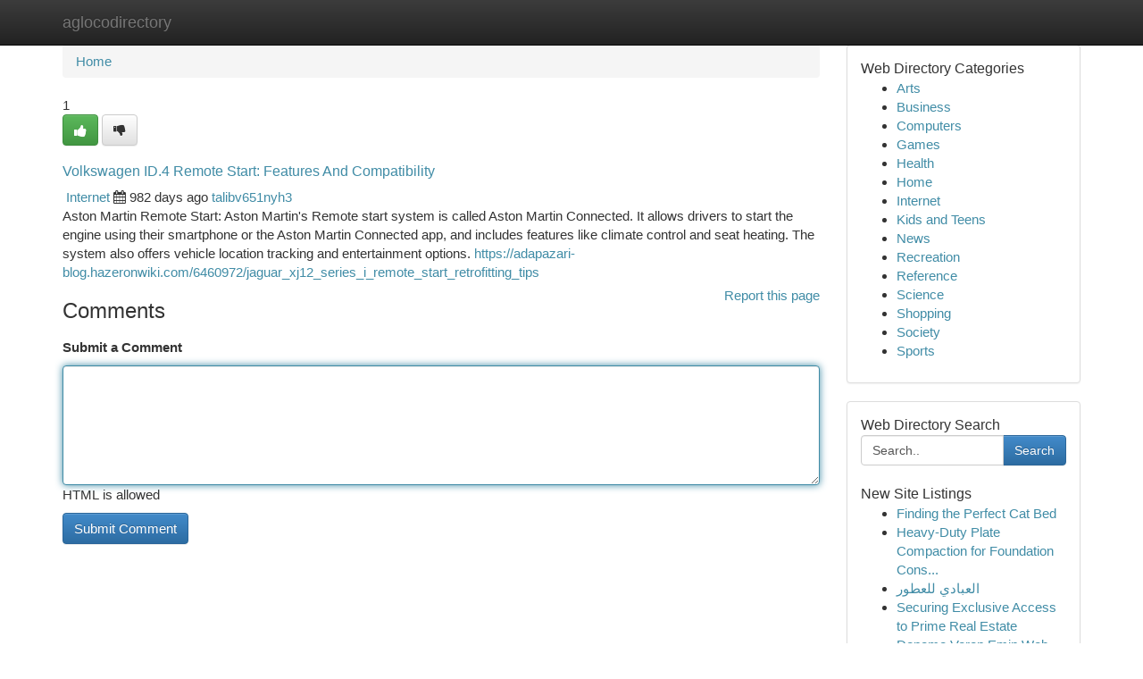

--- FILE ---
content_type: text/html; charset=UTF-8
request_url: https://aglocodirectory.com/listings12492167/volkswagen-id-4-remote-start-features-and-compatibility
body_size: 5281
content:
<!DOCTYPE html>
<html class="no-js" dir="ltr" xmlns="http://www.w3.org/1999/xhtml" xml:lang="en" lang="en"><head>

<meta http-equiv="Pragma" content="no-cache" />
<meta http-equiv="expires" content="0" />
<meta http-equiv="Content-Type" content="text/html; charset=UTF-8" />	
<title>Volkswagen ID.4 Remote Start: Features And Compatibility</title>
<link rel="alternate" type="application/rss+xml" title="aglocodirectory.com &raquo; Feeds 1" href="/rssfeeds.php?p=1" />
<link rel="alternate" type="application/rss+xml" title="aglocodirectory.com &raquo; Feeds 2" href="/rssfeeds.php?p=2" />
<link rel="alternate" type="application/rss+xml" title="aglocodirectory.com &raquo; Feeds 3" href="/rssfeeds.php?p=3" />
<link rel="alternate" type="application/rss+xml" title="aglocodirectory.com &raquo; Feeds 4" href="/rssfeeds.php?p=4" />
<link rel="alternate" type="application/rss+xml" title="aglocodirectory.com &raquo; Feeds 5" href="/rssfeeds.php?p=5" />
<link rel="alternate" type="application/rss+xml" title="aglocodirectory.com &raquo; Feeds 6" href="/rssfeeds.php?p=6" />
<link rel="alternate" type="application/rss+xml" title="aglocodirectory.com &raquo; Feeds 7" href="/rssfeeds.php?p=7" />
<link rel="alternate" type="application/rss+xml" title="aglocodirectory.com &raquo; Feeds 8" href="/rssfeeds.php?p=8" />
<link rel="alternate" type="application/rss+xml" title="aglocodirectory.com &raquo; Feeds 9" href="/rssfeeds.php?p=9" />
<link rel="alternate" type="application/rss+xml" title="aglocodirectory.com &raquo; Feeds 10" href="/rssfeeds.php?p=10" />
<meta name="Language" content="en-us" />
<meta name="viewport" content="width=device-width, initial-scale=1.0">

          <link rel="stylesheet" type="text/css" href="//netdna.bootstrapcdn.com/bootstrap/3.2.0/css/bootstrap.min.css">
             <link rel="stylesheet" type="text/css" href="https://cdnjs.cloudflare.com/ajax/libs/twitter-bootstrap/3.2.0/css/bootstrap-theme.css">
                <link rel="stylesheet" type="text/css" href="https://cdnjs.cloudflare.com/ajax/libs/font-awesome/4.1.0/css/font-awesome.min.css">
<link rel="stylesheet" type="text/css" href="/templates/bootstrap/css/style.css" media="screen" />
	

                         <script type="text/javascript" src="https://cdnjs.cloudflare.com/ajax/libs/modernizr/2.6.1/modernizr.min.js"></script>
<script type="text/javascript" src="https://cdnjs.cloudflare.com/ajax/libs/jquery/1.7.2/jquery.min.js"></script>
<style>a {color:#408ca6;}a:hover, a:focus {color:#408ca6 !important;filter: brightness(85%);}#list_title span {color:#408ca6 !important;}#list_title span:hover {color:#408ca6 !important;filter: brightness(85%);}.btn-primary, .btn-primary:hover, .btn-primary:active {background-color:#408ca6;}.subnav {color:#fff;background-color:#408ca6;}.navbar-nav .active a, .navbar-nav a:hover, .navbar-nav .active a:hover {background-color:#408ca6!important;filter: brightness(100%) saturate(200%); }.navbar-nav a:focus {color:#fff!Important;filter: brightness(100%) saturate(100%); }.btn-primary:focus, .btn-primary.focus {background-color:#408ca6!important;filter: brightness(100%) saturate(170%); }.form-control:focus {border-color: #408ca6;box-shadow: inset 0 1px 1px rgb(0 0 0 / 8%), 0 0 8px #408ca6;</style>
	
<style>
.navbar-collapse.in {
    overflow-y: inherit; }
	

@media screen and (max-width: 768px) { /*mai mic de 768px*/
	 .btn, .navbar .btn-group {
	    display: block!Important;
	}

	 .btn, .navbar .btn-group {
	    display: none!Important;
	}
	
	.btn-link,.btn-group {
		display: none!Important;
	}
}

</style>
	
<link rel="alternate" type="application/rss+xml" title="RSS 2.0" href="/rss"/>
<link rel="icon" href="/favicon.ico" type="image/x-icon"/>
</head>

<body dir="ltr">

<header role="banner" class="navbar navbar-inverse navbar-fixed-top custom_header">
	
<style>
body, .form-control:not(#searchsite) {font-size: 0.95em;}html, .subtext, .btn, thead tr th, .dropdown-menu {font-size: inherit;}#adcopy-outer, #adcopy_response {font-size: inherit!Important;}h2, h2 a, .sectiontitle {font-size: 1.05em!Important;}*:not(.fa) {font-family:"Arial"!Important;}
.form-control {
    height: inherit!Important;
}

.navbar .btn, .navbar .btn-group {
    margin-top: 3px;
    font-size: 18px;
	text-shadow: #fff 1px 0 10px;
	color: #000;
}

</style>
	
<div class="container">
<div class="navbar-header">
<button data-target=".bs-navbar-collapse" data-toggle="collapse" type="button" class="navbar-toggle" style="display: none">
    <span class="sr-only">Toggle navigation</span>
    <span class="fa fa-ellipsis-v" style="color:white"></span>
</button>
<a class="navbar-brand" href="/">aglocodirectory</a>	
</div>
<span style="display: none;"><a href="/forum">forum</a></span>
<nav role="navigation" class="collapse navbar-collapse bs-navbar-collapse">
	

</nav>
</div>
</header>
<!-- START CATEGORIES -->
<div class="subnav" id="categories">

	
	
	
	
	
	
	
	
	
<div class="container">
<div class="navbar-header">
<button data-target=".bs-navbar-collapse" data-toggle="collapse" type="button" class="navbar-toggle">
    <span class="sr-only">Toggle navigation</span>
    <span class="fa fa-ellipsis-v" style="color:white"></span>
</button>

</div>
<nav role="navigation" class="collapse navbar-collapse bs-navbar-collapse">
<ul class="nav navbar-nav">
<li ><a href="/">Home</a></li>
<li ><a href="/new">New Site Listings</a></li>
<li ><a href="/submit">Add Site</a></li>
                    
<li ><a href="/categories"><span>Categories</span></a></li>
<li ><a href="/register"><span>Register</span></a></li>
<li ><a data-toggle="modal" href="/login">Login</a></li>
</ul>	
	

</nav>
</div>	
	
	
	
	
</div>
<!-- END CATEGORIES -->
	
<div class="container">
	<section id="maincontent"><div class="row"><style>
.form-actions {
    background: none;
    border-top: 0px;
    margin-top: 0px;
}	

	
</style>
<div class="col-md-9">

<ul class="breadcrumb">
	<li><a href="/">Home</a></li>
</ul>

<div itemscope itemtype="http://schema.org/Article" class="stories" id="xnews-12492167" >


<div class="story_data">
<div class="votebox votebox-published">

<div itemprop="aggregateRating" itemscope itemtype="http://schema.org/AggregateRating" class="vote">
	<div itemprop="ratingCount" class="votenumber">1</div>
<div id="xvote-3" class="votebutton">
<!-- Already Voted -->
<a class="btn btn-default btn-success linkVote_3" href="/login" title=""><i class="fa fa-white fa-thumbs-up"></i></a>
<!-- Bury It -->
<a class="btn btn-default linkVote_3" href="/login"  title="" ><i class="fa fa-thumbs-down"></i></a>


</div>
</div>
</div>
<div class="title" id="title-3">
<span itemprop="name">

<h2 id="list_title"><span>Volkswagen ID.4 Remote Start: Features And Compatibility</span></h2></span>	
<span class="subtext">

<span itemprop="author" itemscope itemtype="http://schema.org/Person">
<span itemprop="name">

<i class="fa fa-folder-deschis"></i> 
<a href="/categories" rel="nofollow">Internet</a>
	
</span></span>
<i class="fa fa-calendar"></i>
<span itemprop="datePublished">  982 days ago</span>

<script>
$(document).ready(function(){
    $("#list_title span").click(function(){
		window.open($("#siteurl").attr('href'), '', '');
    });
});
</script>




<a href="/user/talibv651nyh3" rel="nofollow">talibv651nyh3</a> 





</div>
</div>
<span itemprop="articleBody">
<div class="storycontent">
	
<div class="news-body-text" id="ls_contents-3" dir="ltr">
Aston Martin Remote Start: Aston Martin&#039;s Remote start system is called Aston Martin Connected. It allows drivers to start the engine using their smartphone or the Aston Martin Connected app, and includes features like climate control and seat heating. The system also offers vehicle location tracking and entertainment options. <a id="siteurl" target="_blank" href="https://adapazari-blog.hazeronwiki.com/6460972/jaguar_xj12_series_i_remote_start_retrofitting_tips">https://adapazari-blog.hazeronwiki.com/6460972/jaguar_xj12_series_i_remote_start_retrofitting_tips</a><div class="clearboth"></div> 
</div>
</div><!-- /.storycontent -->
</span>
</div>


<a href="https://remove.backlinks.live" target="_blank" style="float:right;/* vertical-align: middle; */line-height: 32px;">Report this page</a>


<div id="tabbed" class="tab-content">

<div class="tab-pane fade active in" id="comments" >
<h3>Comments</h3>
<a name="comments" href="#comments"></a>
<ol class="media-list comment-list">

<a name="discuss"></a>
<form action="" method="post" id="thisform" name="mycomment_form">
<div class="form-horizontal">
<fieldset>
<div class="control-group">
<label for="fileInput" class="control-label">Submit a Comment</label>
<div class="controls">

<p class="help-inline"><strong> </strong></p>
<textarea autofocus name="comment_content" id="comment_content" class="form-control comm++ent-form" rows="6" /></textarea>
<p class="help-inline">HTML is allowed</p>
</div>
</div>


<script>
var ACPuzzleOptions = {
   theme :  "white",
   lang :  "en"
};
</script>


<div class="form-actions" style="padding: 0px">
	<input type="hidden" name="process" value="newcomment" />
	<input type="hidden" name="randkey" value="75578554" />
	<input type="hidden" name="link_id" value="3" />
	<input type="hidden" name="user_id" value="2" />
	<input type="hidden" name="parrent_comment_id" value="0" />
	<input type="submit" name="submit" value="Submit Comment" class="btn btn-primary" />
</div>
</fieldset>
</div>
</form>
</ol>
</div>
	
<div class="tab-pane fade" id="who_voted">
<h3>Who Upvoted this Story</h3>
<div class="whovotedwrapper whoupvoted">
<ul>
<li>
<a href="/user/talibv651nyh3" rel="nofollow" title="talibv651nyh3" class="avatar-tooltip"><img src="/avatars/Avatar_100.png" alt="" align="top" title="" /></a>
</li>
</ul>
</div>
</div>
</div>
<!-- END CENTER CONTENT -->


</div>

<!-- START RIGHT COLUMN -->
<div class="col-md-3">
	
	
	
	
	
	
<div class="panel panel-default">
<div id="rightcol" class="panel-body">
<!-- START FIRST SIDEBAR -->

	
<!-- START ABOUT BOX -->


<div class="headline">
<div class="sectiontitle">Web Directory Categories</div>
</div>
<div class="boxcontent">
<ul class="sidebar-stories categorii_stanga">

<li><span class="sidebar-article"><a href="/" class="sidebar-title">Arts</a></span></li>
<li><span class="sidebar-article"><a href="/" class="sidebar-title">Business</a></span></li>
<li><span class="sidebar-article"><a href="/" class="sidebar-title">Computers</a></span></li>
<li><span class="sidebar-article"><a href="/" class="sidebar-title">Games</a></span></li>
<li><span class="sidebar-article"><a href="/" class="sidebar-title">Health</a></span></li>
<li><span class="sidebar-article"><a href="/" class="sidebar-title">Home</a></span></li>
<li><span class="sidebar-article"><a href="/" class="sidebar-title">Internet</a></span></li>
<li><span class="sidebar-article"><a href="/" class="sidebar-title">Kids and Teens</a></span></li>
<li><span class="sidebar-article"><a href="/" class="sidebar-title">News</a></span></li>
<li><span class="sidebar-article"><a href="/" class="sidebar-title">Recreation</a></span></li>
<li><span class="sidebar-article"><a href="/" class="sidebar-title">Reference</a></span></li>
<li><span class="sidebar-article"><a href="/" class="sidebar-title">Science</a></span></li>
<li><span class="sidebar-article"><a href="/" class="sidebar-title">Shopping</a></span></li>
<li><span class="sidebar-article"><a href="/" class="sidebar-title">Society</a></span></li>
<li><span class="sidebar-article"><a href="/" class="sidebar-title">Sports</a></span></li>


</ul>
</div>

<!-- END SECOND SIDEBAR -->
</div>
</div>	
	
	
	
	
	
	
	
<div class="panel panel-default">
<div id="rightcol" class="panel-body">
<!-- START FIRST SIDEBAR -->

<!-- START SEARCH BOX -->
<script type="text/javascript">var some_search='Search..';</script>
<div class="search">
<div class="headline">
<div class="sectiontitle">Web Directory Search</div>
</div>

<form action="/search" method="get" name="thisform-search" class="form-inline search-form" role="form" id="thisform-search" style="font-size: 8px;">

<div class="input-group">

<input type="text" class="form-control" tabindex="20" name="search" id="searchsite" value="Search.." onfocus="if(this.value == some_search) {this.value = '';}" onblur="if (this.value == '') {this.value = some_search;}"/>

<span class="input-group-btn">
<button type="submit" tabindex="21" class="btn btn-primary custom_nav_search_button" style="font-size:14px;" />Search</button>
</span>
</div>
</form>

<div style="clear:both;"></div>
<br />
</div>
<!-- END SEARCH BOX -->



<div class="headline">
<div class="sectiontitle">New Site Listings</div>
</div>
<div class="boxcontent">
<ul class="sidebar-stories">

<li>
<span class="sidebar-article"><a href="https://aglocodirectory.com/listings13479648/finding-the-perfect-cat-bed" class="sidebar-title">Finding the Perfect Cat Bed</a></span>
</li>
<li>
<span class="sidebar-article"><a href="https://aglocodirectory.com/listings13479647/heavy-duty-plate-compaction-for-foundation-construction" class="sidebar-title">Heavy-Duty Plate Compaction for Foundation Cons...</a></span>
</li>
<li>
<span class="sidebar-article"><a href="https://aglocodirectory.com/listings13479646/العبادي-للعطور" class="sidebar-title">العبادي للعطور</a></span>
</li>
<li>
<span class="sidebar-article"><a href="https://aglocodirectory.com/listings13479645/securing-exclusive-access-to-prime-real-estate" class="sidebar-title">Securing  Exclusive Access to Prime Real Estate </a></span>
</li>
<li>
<span class="sidebar-article"><a href="https://aglocodirectory.com/listings13479644/deneme-veren-emin-web-siteleri" class="sidebar-title">Deneme Veren Emin Web Siteleri</a></span>
</li>
<li>
<span class="sidebar-article"><a href="https://aglocodirectory.com/listings13479643/detailed-notes-on-sajitoto-terpercaya" class="sidebar-title">Detailed Notes On SAJITOTO Terpercaya</a></span>
</li>
<li>
<span class="sidebar-article"><a href="https://aglocodirectory.com/listings13479642/reiki-gaia-an-harmonious-relationship" class="sidebar-title">Reiki &amp; Gaia - An Harmonious Relationship</a></span>
</li>
<li>
<span class="sidebar-article"><a href="https://aglocodirectory.com/listings13479641/finding-top-property-dealers-in-gurgaon-on-the-market" class="sidebar-title">Finding Top Property Dealers in Gurgaon On the ...</a></span>
</li>
<li>
<span class="sidebar-article"><a href="https://aglocodirectory.com/listings13479640/alprazolam-comprehending-the-treatment" class="sidebar-title">{Alprazolam: Comprehending the Treatment</a></span>
</li>
<li>
<span class="sidebar-article"><a href="https://aglocodirectory.com/listings13479639/מתוך-הסתרה" class="sidebar-title">מתוך הסתרה </a></span>
</li>
<li>
<span class="sidebar-article"><a href="https://aglocodirectory.com/listings13479638/谷歌广告竞价策略详解" class="sidebar-title">谷歌广告竞价策略详解</a></span>
</li>
<li>
<span class="sidebar-article"><a href="https://aglocodirectory.com/listings13479637/a-deep-look-at-undercover-miss-hong" class="sidebar-title"> A Deep Look at Undercover Miss Hong</a></span>
</li>
<li>
<span class="sidebar-article"><a href="https://aglocodirectory.com/listings13479636/why-you-need-to-know-about-nj-ppc-marketing-services" class="sidebar-title">Why You Need To Know About NJ PPC marketing ser...</a></span>
</li>
<li>
<span class="sidebar-article"><a href="https://aglocodirectory.com/listings13479635/unknown-facts-about-understanding-the-basics-of-insurance-for-property-owners" class="sidebar-title">Unknown Facts About Understanding The Basics Of...</a></span>
</li>
<li>
<span class="sidebar-article"><a href="https://aglocodirectory.com/listings13479634/lussuriosi-com-online-il-portale-per-passioni-segrete-oltre-tinder-per-chi-cerca-emozioni-senza-complicazioni" class="sidebar-title">Lussuriosi.com Online &ndash; Il portale per passioni...</a></span>
</li>

</ul>
</div>

<!-- END SECOND SIDEBAR -->
</div>
</div>
	
	
	
	
	
	
</div>
<!-- END RIGHT COLUMN -->
</div></section>
<hr>

<!--googleoff: all-->
<footer class="footer">
<div id="footer">
<span class="subtext"> Copyright &copy; 2026 | <a href="/new">New Site Listings</a>
| <a href="/rssfeeds.php?p=1">RSS Feeds</a> 
  <span style="color: #ccc">Link Directory</span>
</span>
</div>
</footer>
<!--googleon: all-->


</div>
	


<script type="text/javascript" src="https://cdnjs.cloudflare.com/ajax/libs/jqueryui/1.8.23/jquery-ui.min.js"></script>
<link href="https://cdnjs.cloudflare.com/ajax/libs/jqueryui/1.8.23/themes/base/jquery-ui.css" media="all" rel="stylesheet" type="text/css" />




             <script type="text/javascript" src="https://cdnjs.cloudflare.com/ajax/libs/twitter-bootstrap/3.2.0/js/bootstrap.min.js"></script>

<!-- Login Modal -->
<div class="modal fade" id="loginModal" tabindex="-1" role="dialog">
<div class="modal-dialog">
<div class="modal-content">
<div class="modal-header">
<button type="button" class="close" data-dismiss="modal" aria-hidden="true">&times;</button>
<h4 class="modal-title">Login</h4>
</div>
<div class="modal-body">
<div class="control-group">
<form id="signin" action="/login?return=/listings12492167/volkswagen-id-4-remote-start-features-and-compatibility" method="post">

<div style="login_modal_username">
	<label for="username">Username/Email</label><input id="username" name="username" class="form-control" value="" title="username" tabindex="1" type="text">
</div>
<div class="login_modal_password">
	<label for="password">Password</label><input id="password" name="password" class="form-control" value="" title="password" tabindex="2" type="password">
</div>
<div class="login_modal_remember">
<div class="login_modal_remember_checkbox">
	<input id="remember" style="float:left;margin-right:5px;" name="persistent" value="1" tabindex="3" type="checkbox">
</div>
<div class="login_modal_remember_label">
	<label for="remember" style="">Remember</label>
</div>
<div style="clear:both;"></div>
</div>
<div class="login_modal_login">
	<input type="hidden" name="processlogin" value="1"/>
	<input type="hidden" name="return" value=""/>
	<input class="btn btn-primary col-md-12" id="signin_submit" value="Sign In" tabindex="4" type="submit">
</div>
    
<hr class="soften" id="login_modal_spacer" />
	<div class="login_modal_forgot"><a class="" id="forgot_password_link" href="/login">Forgotten Password?</a></div>
	<div class="clearboth"></div>
</form>
</div>
</div>
</div>
</div>
</div>

<script>$('.avatar-tooltip').tooltip()</script>
<script defer src="https://static.cloudflareinsights.com/beacon.min.js/vcd15cbe7772f49c399c6a5babf22c1241717689176015" integrity="sha512-ZpsOmlRQV6y907TI0dKBHq9Md29nnaEIPlkf84rnaERnq6zvWvPUqr2ft8M1aS28oN72PdrCzSjY4U6VaAw1EQ==" data-cf-beacon='{"version":"2024.11.0","token":"a94787ed60df49b2946311a4573b5a06","r":1,"server_timing":{"name":{"cfCacheStatus":true,"cfEdge":true,"cfExtPri":true,"cfL4":true,"cfOrigin":true,"cfSpeedBrain":true},"location_startswith":null}}' crossorigin="anonymous"></script>
</body>
</html>
